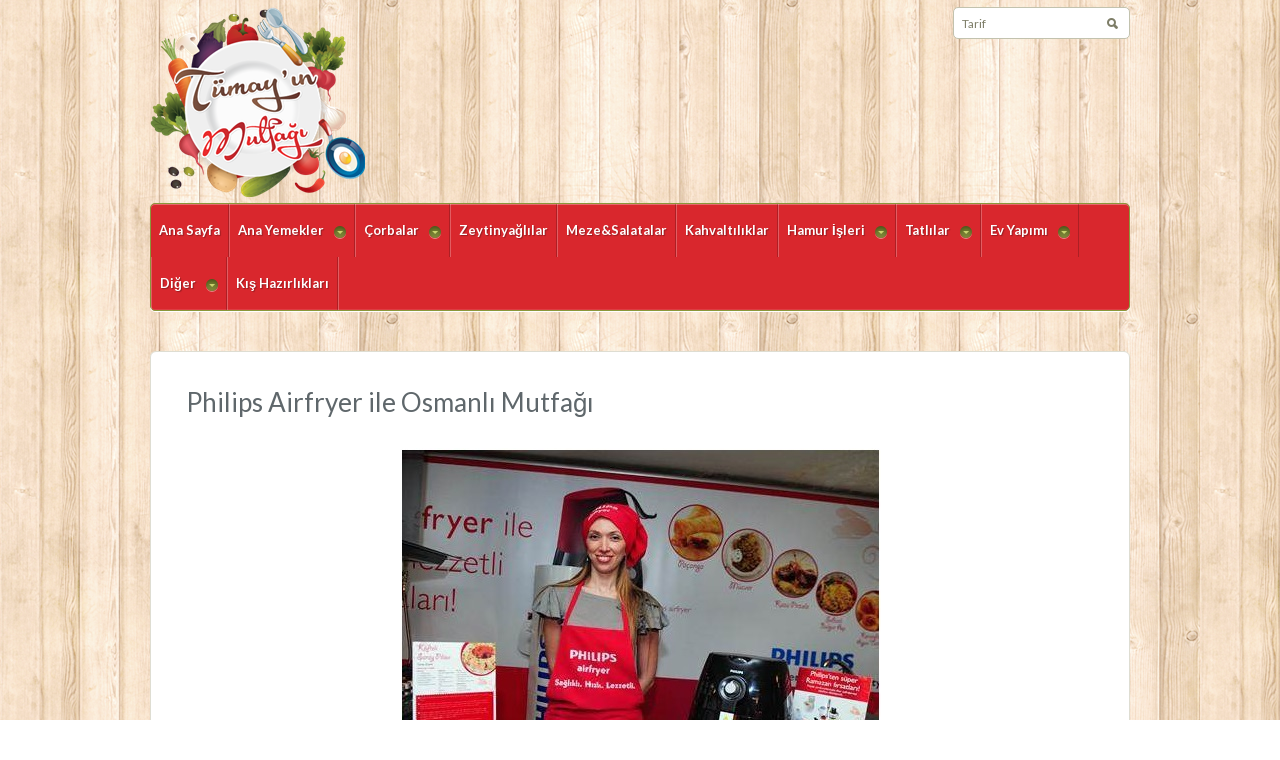

--- FILE ---
content_type: text/html; charset=UTF-8
request_url: http://www.tumayinmutfagi.com/2015/02/18/philips-airfryer-ile-osmanli-mutfagi/2-17/
body_size: 5017
content:
<!DOCTYPE html>
<html xmlns="http://www.w3.org/1999/xhtml" lang="tr-TR">
	<head>
<meta name="google-site-verification" content="ql4y8NGUo3C3ahx4_WRJQYyffb5dAXr2mK2urlN0erY" />
		<meta http-equiv="Content-Type" content="text/html; charset=UTF-8" />
		<meta http-equiv="X-UA-Compatible" content="IE=edge,chrome=1">
		<meta name="viewport" content="width=device-width, initial-scale=1.0" />

		<title>2 | Tümayın Mutfağı - En İyi Yemek Tarifleri Sitesi</title>

		<link rel="stylesheet" type="text/css" href="http://www.tumayinmutfagi.com/wp-content/themes/petit/style.css" media="screen" />

		<link rel="pingback" href="http://www.tumayinmutfagi.com/xmlrpc.php" />

		<link href='http://fonts.googleapis.com/css?family=Lato:400,700,400italic|Copse' rel='stylesheet' type='text/css'>
 		 
 		<meta name="description" content="" />
<meta name="robots" content="index, follow" />

<!-- All in One SEO Pack 2.2.5.1 by Michael Torbert of Semper Fi Web Design[399,409] -->
<link rel="canonical" href="http://www.tumayinmutfagi.com/2015/02/18/philips-airfryer-ile-osmanli-mutfagi/2-17/" />
<!-- /all in one seo pack -->
<link rel="alternate" type="application/rss+xml" title="Tümayın Mutfağı - En İyi Yemek Tarifleri Sitesi &raquo; Beslemesi" href="http://www.tumayinmutfagi.com/feed/" />
<link rel="alternate" type="application/rss+xml" title="Tümayın Mutfağı - En İyi Yemek Tarifleri Sitesi &raquo; Yorum Beslemesi" href="http://www.tumayinmutfagi.com/comments/feed/" />
<link rel="alternate" type="application/rss+xml" title="Tümayın Mutfağı - En İyi Yemek Tarifleri Sitesi &raquo; 2 Yorum Beslemesi" href="http://www.tumayinmutfagi.com/2015/02/18/philips-airfryer-ile-osmanli-mutfagi/2-17/feed/" />
		<script type="text/javascript">
			window._wpemojiSettings = {"baseUrl":"http:\/\/s.w.org\/images\/core\/emoji\/72x72\/","ext":".png","source":{"concatemoji":"http:\/\/www.tumayinmutfagi.com\/wp-includes\/js\/wp-emoji-release.min.js?ver=4.2.38"}};
			!function(e,n,t){var a;function o(e){var t=n.createElement("canvas"),a=t.getContext&&t.getContext("2d");return!(!a||!a.fillText)&&(a.textBaseline="top",a.font="600 32px Arial","flag"===e?(a.fillText(String.fromCharCode(55356,56812,55356,56807),0,0),3e3<t.toDataURL().length):(a.fillText(String.fromCharCode(55357,56835),0,0),0!==a.getImageData(16,16,1,1).data[0]))}function i(e){var t=n.createElement("script");t.src=e,t.type="text/javascript",n.getElementsByTagName("head")[0].appendChild(t)}t.supports={simple:o("simple"),flag:o("flag")},t.DOMReady=!1,t.readyCallback=function(){t.DOMReady=!0},t.supports.simple&&t.supports.flag||(a=function(){t.readyCallback()},n.addEventListener?(n.addEventListener("DOMContentLoaded",a,!1),e.addEventListener("load",a,!1)):(e.attachEvent("onload",a),n.attachEvent("onreadystatechange",function(){"complete"===n.readyState&&t.readyCallback()})),(a=t.source||{}).concatemoji?i(a.concatemoji):a.wpemoji&&a.twemoji&&(i(a.twemoji),i(a.wpemoji)))}(window,document,window._wpemojiSettings);
		</script>
		<style type="text/css">
img.wp-smiley,
img.emoji {
	display: inline !important;
	border: none !important;
	box-shadow: none !important;
	height: 1em !important;
	width: 1em !important;
	margin: 0 .07em !important;
	vertical-align: -0.1em !important;
	background: none !important;
	padding: 0 !important;
}
</style>
<link rel='stylesheet' id='wpz-shortcodes-css'  href='http://www.tumayinmutfagi.com/wp-content/themes/petit/functions/wpzoom/assets/css/shortcodes.css?ver=4.2.38' type='text/css' media='all' />
<link rel='stylesheet' id='wpzoom-custom-css'  href='http://www.tumayinmutfagi.com/wp-content/themes/petit/custom.css?ver=4.2.38' type='text/css' media='all' />
<link rel='stylesheet' id='wzslider-css'  href='http://www.tumayinmutfagi.com/wp-content/themes/petit/functions/wpzoom/assets/css/wzslider.css?ver=4.2.38' type='text/css' media='all' />
<script type='text/javascript' src='http://www.tumayinmutfagi.com/wp-includes/js/jquery/jquery.js?ver=1.11.2'></script>
<script type='text/javascript' src='http://www.tumayinmutfagi.com/wp-includes/js/jquery/jquery-migrate.min.js?ver=1.2.1'></script>
<script type='text/javascript' src='http://www.tumayinmutfagi.com/wp-includes/js/jquery/ui/core.min.js?ver=1.11.4'></script>
<script type='text/javascript' src='http://www.tumayinmutfagi.com/wp-includes/js/jquery/ui/widget.min.js?ver=1.11.4'></script>
<script type='text/javascript' src='http://www.tumayinmutfagi.com/wp-includes/js/jquery/ui/tabs.min.js?ver=1.11.4'></script>
<script type='text/javascript' src='http://www.tumayinmutfagi.com/wp-content/themes/petit/functions/wpzoom/assets/js/shortcodes.js?ver=1'></script>
<script type='text/javascript' src='http://www.tumayinmutfagi.com/wp-content/themes/petit/js/init.js?ver=4.2.38'></script>
<link rel="EditURI" type="application/rsd+xml" title="RSD" href="http://www.tumayinmutfagi.com/xmlrpc.php?rsd" />
<link rel="wlwmanifest" type="application/wlwmanifest+xml" href="http://www.tumayinmutfagi.com/wp-includes/wlwmanifest.xml" /> 
<meta name="generator" content="WordPress 4.2.38" />
<link rel='shortlink' href='http://www.tumayinmutfagi.com/?p=1079' />
<!-- WPZOOM Theme / Framework -->
<meta name="generator" content="Petit 1.0.2" />
<meta name="generator" content="WPZOOM Framework 1.3.8" />
<style type="text/css">#menu{background:#d9272d;}
</style>
<script>
  (function(i,s,o,g,r,a,m){i['GoogleAnalyticsObject']=r;i[r]=i[r]||function(){
  (i[r].q=i[r].q||[]).push(arguments)},i[r].l=1*new Date();a=s.createElement(o),
  m=s.getElementsByTagName(o)[0];a.async=1;a.src=g;m.parentNode.insertBefore(a,m)
  })(window,document,'script','//www.google-analytics.com/analytics.js','ga');

  ga('create', 'UA-61332740-1', 'auto');
  ga('send', 'pageview');

</script><style type="text/css" id="custom-background-css">
body.custom-background { background-image: url('http://www.tumayinmutfagi.com/wp-content/uploads/2015/03/tumback.png'); background-repeat: repeat; background-position: top left; background-attachment: scroll; }
</style>
	</head>

	<body class="attachment single single-attachment postid-1079 attachmentid-1079 attachment-jpeg custom-background">
		<div id="wrapper">
			<div id="inner-wrap">
				<div id="header">
					<div id="logo">
						
						<a href="http://www.tumayinmutfagi.com" title="">
															<img src="http://www.tumayinmutfagi.com/wp-content/uploads/2013/01/tumay_logo1.png" alt="Tümayın Mutfağı &#8211; En İyi Yemek Tarifleri Sitesi" />
													</a>

						
						<p id="tagline"></p>					</div><!-- / #logo -->

<form method="get" id="searchform" action="http://www.tumayinmutfagi.com/">
    <fieldset>
        <input type="text" onblur="if (this.value == '') {this.value = 'Ara';}" onfocus="if (this.value == 'Tarif') {this.value = '';}" value="Tarif" name="s" id="s" />
        <input type="submit" id="searchsubmit" value="Ara" />
    </fieldset>
</form>
  					<div class="clear"></div>

  
					<div id="menu">

						<a class="btn_menu" id="toggle" href="#">Open menu</a>

 						<ul id="mainmenu" class="dropdown"><li id="menu-item-102" class="menu-item menu-item-type-custom menu-item-object-custom menu-item-home menu-item-102"><a href="http://www.tumayinmutfagi.com/">Ana Sayfa</a></li>
<li id="menu-item-224" class="menu-item menu-item-type-taxonomy menu-item-object-category menu-item-has-children menu-item-224"><a href="http://www.tumayinmutfagi.com/category/ana-yemekler/">Ana Yemekler</a>
<ul class="sub-menu">
	<li id="menu-item-225" class="menu-item menu-item-type-taxonomy menu-item-object-category menu-item-225"><a href="http://www.tumayinmutfagi.com/category/ana-yemekler/et-yemekleri/">Et Yemekleri</a></li>
	<li id="menu-item-229" class="menu-item menu-item-type-taxonomy menu-item-object-category menu-item-229"><a href="http://www.tumayinmutfagi.com/category/ana-yemekler/tavuk-yemekleri/">Tavuk Yemekleri</a></li>
	<li id="menu-item-233" class="menu-item menu-item-type-taxonomy menu-item-object-category menu-item-233"><a href="http://www.tumayinmutfagi.com/category/ana-yemekler/balik-yemekleri/">Balık Yemekleri</a></li>
	<li id="menu-item-237" class="menu-item menu-item-type-taxonomy menu-item-object-category menu-item-237"><a href="http://www.tumayinmutfagi.com/category/ana-yemekler/sebze-yemekleri/">Sebze Yemekleri</a></li>
	<li id="menu-item-241" class="menu-item menu-item-type-taxonomy menu-item-object-category menu-item-241"><a href="http://www.tumayinmutfagi.com/category/ana-yemekler/pilavlar/">Pilavlar</a></li>
	<li id="menu-item-245" class="menu-item menu-item-type-taxonomy menu-item-object-category menu-item-245"><a href="http://www.tumayinmutfagi.com/category/ana-yemekler/makarnalar/">Makarnalar</a></li>
	<li id="menu-item-249" class="menu-item menu-item-type-taxonomy menu-item-object-category menu-item-249"><a href="http://www.tumayinmutfagi.com/category/ana-yemekler/karadeniz-yemekleri/">Karadeniz Mutfağı</a></li>
	<li id="menu-item-253" class="menu-item menu-item-type-taxonomy menu-item-object-category menu-item-253"><a href="http://www.tumayinmutfagi.com/category/ana-yemekler/cocuk-yemekleri/">Çocuk Yemekleri</a></li>
</ul>
</li>
<li id="menu-item-276" class="menu-item menu-item-type-taxonomy menu-item-object-category menu-item-has-children menu-item-276"><a href="http://www.tumayinmutfagi.com/category/corbalar/">Çorbalar</a>
<ul class="sub-menu">
	<li id="menu-item-923" class="menu-item menu-item-type-taxonomy menu-item-object-category menu-item-923"><a href="http://www.tumayinmutfagi.com/category/corbalar/kivamli-corbalar/">Kıvamlı Çorbalar</a></li>
	<li id="menu-item-266" class="menu-item menu-item-type-taxonomy menu-item-object-category menu-item-266"><a href="http://www.tumayinmutfagi.com/category/corbalar/taneli-corbalar/">Taneli Çorbalar</a></li>
	<li id="menu-item-278" class="menu-item menu-item-type-taxonomy menu-item-object-category menu-item-278"><a href="http://www.tumayinmutfagi.com/category/corbalar/ozel-corbalar/">Özel Çorbalar</a></li>
</ul>
</li>
<li id="menu-item-275" class="menu-item menu-item-type-taxonomy menu-item-object-category menu-item-275"><a href="http://www.tumayinmutfagi.com/category/zeytinyaglilar/">Zeytinyağlılar</a></li>
<li id="menu-item-280" class="menu-item menu-item-type-taxonomy menu-item-object-category menu-item-280"><a href="http://www.tumayinmutfagi.com/category/meze-ve-salatalar/">Meze&#038;Salatalar</a></li>
<li id="menu-item-284" class="menu-item menu-item-type-taxonomy menu-item-object-category menu-item-284"><a href="http://www.tumayinmutfagi.com/category/kahvaltiliklar/">Kahvaltılıklar</a></li>
<li id="menu-item-2326" class="menu-item menu-item-type-taxonomy menu-item-object-category menu-item-has-children menu-item-2326"><a href="http://www.tumayinmutfagi.com/category/hamur-isleri/">Hamur İşleri</a>
<ul class="sub-menu">
	<li id="menu-item-2334" class="menu-item menu-item-type-taxonomy menu-item-object-category menu-item-2334"><a href="http://www.tumayinmutfagi.com/category/hamur-isleri/kisler/">Kişler</a></li>
	<li id="menu-item-2309" class="menu-item menu-item-type-taxonomy menu-item-object-category menu-item-2309"><a href="http://www.tumayinmutfagi.com/category/hamur-isleri/borekler/">Börekler</a></li>
	<li id="menu-item-2329" class="menu-item menu-item-type-taxonomy menu-item-object-category menu-item-2329"><a href="http://www.tumayinmutfagi.com/category/hamur-isleri/pogaca-ve-corekler/">Poğaça ve Çörekler</a></li>
	<li id="menu-item-2353" class="menu-item menu-item-type-taxonomy menu-item-object-category menu-item-2353"><a href="http://www.tumayinmutfagi.com/category/hamur-isleri/tuzlu-kurabiyeler/">Tuzlu Kurabiyeler</a></li>
	<li id="menu-item-2328" class="menu-item menu-item-type-taxonomy menu-item-object-category menu-item-2328"><a href="http://www.tumayinmutfagi.com/category/hamur-isleri/atistirmaliklar/">Atıştırmalıklar</a></li>
</ul>
</li>
<li id="menu-item-218" class="menu-item menu-item-type-taxonomy menu-item-object-category menu-item-has-children menu-item-218"><a href="http://www.tumayinmutfagi.com/category/tatlilar/">Tatlılar</a>
<ul class="sub-menu">
	<li id="menu-item-222" class="menu-item menu-item-type-taxonomy menu-item-object-category menu-item-222"><a href="http://www.tumayinmutfagi.com/category/tatlilar/sutlu-tatlilar/">Sütlü Tatlılar</a></li>
	<li id="menu-item-304" class="menu-item menu-item-type-taxonomy menu-item-object-category menu-item-304"><a href="http://www.tumayinmutfagi.com/category/tatlilar/serbetli-tatlilar/">Şerbetli Tatlılar</a></li>
	<li id="menu-item-2336" class="menu-item menu-item-type-taxonomy menu-item-object-category menu-item-2336"><a href="http://www.tumayinmutfagi.com/category/tatlilar/pastalar/">Pastalar</a></li>
	<li id="menu-item-291" class="menu-item menu-item-type-taxonomy menu-item-object-category menu-item-291"><a href="http://www.tumayinmutfagi.com/category/tatlilar/kekler/">Kekler ve Muffinler</a></li>
	<li id="menu-item-305" class="menu-item menu-item-type-taxonomy menu-item-object-category menu-item-305"><a href="http://www.tumayinmutfagi.com/category/tatlilar/tartlar-ve-turtalar/">Tartlar ve Turtalar</a></li>
	<li id="menu-item-303" class="menu-item menu-item-type-taxonomy menu-item-object-category menu-item-303"><a href="http://www.tumayinmutfagi.com/category/tatlilar/kurabiyeler/">Kurabiyeler</a></li>
	<li id="menu-item-217" class="menu-item menu-item-type-taxonomy menu-item-object-category menu-item-217"><a href="http://www.tumayinmutfagi.com/category/tatlilar/cheesecake/">Cheesecake</a></li>
</ul>
</li>
<li id="menu-item-2321" class="menu-item menu-item-type-taxonomy menu-item-object-category menu-item-has-children menu-item-2321"><a href="http://www.tumayinmutfagi.com/category/ev-yapimi/">Ev Yapımı</a>
<ul class="sub-menu">
	<li id="menu-item-2314" class="menu-item menu-item-type-taxonomy menu-item-object-category menu-item-2314"><a href="http://www.tumayinmutfagi.com/category/ev-yapimi/receller/">Reçeller ve Marmelatlar</a></li>
	<li id="menu-item-2317" class="menu-item menu-item-type-taxonomy menu-item-object-category menu-item-2317"><a href="http://www.tumayinmutfagi.com/category/ev-yapimi/ekmekler/">Ekmekler</a></li>
	<li id="menu-item-2318" class="menu-item menu-item-type-taxonomy menu-item-object-category menu-item-2318"><a href="http://www.tumayinmutfagi.com/category/ev-yapimi/icecekler/">İçecekler</a></li>
	<li id="menu-item-2320" class="menu-item menu-item-type-taxonomy menu-item-object-category menu-item-2320"><a href="http://www.tumayinmutfagi.com/category/ev-yapimi/dondurmalar/">Dondurmalar</a></li>
	<li id="menu-item-995" class="menu-item menu-item-type-taxonomy menu-item-object-category menu-item-995"><a href="http://www.tumayinmutfagi.com/category/ev-yapimi/degerli-sular/">Değerli Sular ve Soslar</a></li>
</ul>
</li>
<li id="menu-item-2360" class="menu-item menu-item-type-taxonomy menu-item-object-category menu-item-has-children menu-item-2360"><a href="http://www.tumayinmutfagi.com/category/diger/">Diğer</a>
<ul class="sub-menu">
	<li id="menu-item-2361" class="menu-item menu-item-type-taxonomy menu-item-object-category menu-item-2361"><a href="http://www.tumayinmutfagi.com/category/diger/benden-haberler/">Benden Haberler</a></li>
	<li id="menu-item-3384" class="menu-item menu-item-type-taxonomy menu-item-object-category menu-item-3384"><a href="http://www.tumayinmutfagi.com/category/diger/kucuk-sirlar/">Küçük Sırlar</a></li>
	<li id="menu-item-3385" class="menu-item menu-item-type-taxonomy menu-item-object-category menu-item-3385"><a href="http://www.tumayinmutfagi.com/category/diger/menuler/">Menüler</a></li>
	<li id="menu-item-3386" class="menu-item menu-item-type-taxonomy menu-item-object-category menu-item-3386"><a href="http://www.tumayinmutfagi.com/category/diger/pratik-lezzetler/">Pratik Lezzetler</a></li>
</ul>
</li>
<li id="menu-item-5809" class="menu-item menu-item-type-taxonomy menu-item-object-category menu-item-5809"><a href="http://www.tumayinmutfagi.com/category/kis-hazirliklari/">Kış Hazırlıkları</a></li>
</ul>
						<div class="clear"></div>
					</div>

					<div class="clear"></div>

 			
				</div><!-- / #header-->
<div id="content-wrap" class="full-width">

	<div id="content">
			
		<div class="post_content">

						
				<h1 class="title">Philips Airfryer ile Osmanlı Mutfağı</h1>

				<div class="entry">
				
									
					<p class="attachment" style="padding-top:20px; text-align:center; "><a href="http://www.tumayinmutfagi.com/wp-content/uploads/2015/02/216.jpg" title="2" rel="attachment"><img width="481" height="391" src="http://www.tumayinmutfagi.com/wp-content/uploads/2015/02/216.jpg" class="attachment-fullsize" alt="2" /></a></p>
							
					<center><strong><a href="http://www.tumayinmutfagi.com/wp-content/uploads/2015/02/216.jpg" title="2" rel="attachment">  [View full size]</a></strong></center>
					
					
					
					<div class="cleaner">&nbsp;</div>

				</div><!-- / .entry -->
				
				<div class="navigation">
					<div class="floatleft"><a href='http://www.tumayinmutfagi.com/2015/02/18/philips-airfryer-ile-osmanli-mutfagi/1-35/'>&larr; Previous picture</a></div>
					<div class="floatright"><a href='http://www.tumayinmutfagi.com/2015/02/18/philips-airfryer-ile-osmanli-mutfagi/saray/'>Next picture &rarr;</a></div>
				</div> 
		
				
				<div class="thumbnails">
					<a href="http://www.tumayinmutfagi.com/2015/02/18/philips-airfryer-ile-osmanli-mutfagi/1-35/"><img width="150" height="150" src="http://www.tumayinmutfagi.com/wp-content/uploads/2015/02/134-150x150.jpg" class="attachment-thumbnail" alt="1" /></a><a class="active" href="http://www.tumayinmutfagi.com/2015/02/18/philips-airfryer-ile-osmanli-mutfagi/2-17/"><img width="150" height="150" src="http://www.tumayinmutfagi.com/wp-content/uploads/2015/02/216-150x150.jpg" class="attachment-thumbnail" alt="2" /></a><a href="http://www.tumayinmutfagi.com/2015/02/18/philips-airfryer-ile-osmanli-mutfagi/saray/"><img width="150" height="150" src="http://www.tumayinmutfagi.com/wp-content/uploads/2015/02/saray-150x150.jpg" class="attachment-thumbnail" alt="saray" /></a>				</div>
				 
			
			
			<div class="cleaner">&nbsp;</div>          
		</div><!-- /.post_content -->
 
		<div class="cleaner">&nbsp;</div>
	</div><!-- / #content --> 
</div> 
 
	<div class="cleaner">&nbsp;</div>      

 	</div><!-- / #inner-wrap -->
</div><!-- / #wrapper -->

<div id="footer">
	<div class="wrap">

						<div class="widgets">
		
							<div class="column">
					<div class="widget widget_text" id="text-5">			<div class="textwidget"></div>
		<div class="cleaner">&nbsp;</div></div> 
				</div><!-- / .column -->
			
			
			
						<div class="cleaner">&nbsp;</div>
			</div>
		
		<div class="copyright">
			<p class="copy">Copyright &copy; 2026 Tümayın Mutfağı &#8211; En İyi Yemek Tarifleri Sitesi. Tüm hakları saklıdır.</p>
			<p class="wpzoom"> <strong><a href="" target="_blank"></a></strong></p>
			<div class="cleaner">&nbsp;</div>
		</div>

	</div>
</div><!-- / #footer -->

<script type="text/javascript" src="http://www.tumayinmutfagi.com/wp-content/themes/petit/js/flexslider.js"></script>

<script type="text/javascript">
jQuery(window).load(function(){

	
});
</script>

<script type="text/javascript" src="https://apis.google.com/js/plusone.js"></script> 
<script>(function($){$(document).ready(function(){});})(jQuery);</script><script type='text/javascript' src='http://www.tumayinmutfagi.com/wp-includes/js/comment-reply.min.js?ver=4.2.38'></script>
<script type='text/javascript' src='http://www.tumayinmutfagi.com/wp-content/themes/petit/js/dropdown.js?ver=4.2.38'></script>
<script type='text/javascript' src='http://www.tumayinmutfagi.com/wp-content/themes/petit/js/custom.js?ver=4.2.38'></script>
<script type='text/javascript' src='http://www.tumayinmutfagi.com/wp-content/themes/petit/functions/wpzoom/assets/js/galleria.js'></script>
<script type='text/javascript' src='http://www.tumayinmutfagi.com/wp-content/themes/petit/functions/wpzoom/assets/js/wzslider.js'></script>
</body>
</html>

--- FILE ---
content_type: text/css
request_url: http://www.tumayinmutfagi.com/wp-content/themes/petit/style.css
body_size: 15289
content:
/*********************************************************************************************

Theme Name: Petit
Theme URI: http://www.wpzoom.com/themes/petit
Version: 1.0.2
Author: WPZOOM
Author URI: http://www.wpzoom.com
Tags: recipe, food, culinary, blog, responsive
Description: Petit is a theme full of features, enough to be used for a variety of purposes, but especially for a recipe website. It includes a big featured area and a carousel that makes your homepage look like more than a blog.
License: GNU General Public License v2.0
License URI: http://www.gnu.org/licenses/gpl-2.0.html

The PHP code portions of this WPZOOM theme are subject to the GNU General Public 
License, version 2. All images, cascading style sheets, and JavaScript elements are
released under the WPZOOM Proprietary Use License below.

**********************************************************************************************

WARNING! DO NOT EDIT THIS FILE!

To make it easy to update your theme, you should not edit the styles in this file. Instead use 
the custom.css file to add your styles. You can copy a style from this file and paste it in 
custom.css and it will override the style in this file.

**********************************************************************************************

1.  Toolbox CSS  -----------------------  All Theme Files
2.  Global Styling ---------------------  
3.  Header  ----------------------------  header.php
4.  Navigation  ------------------------  header.php
5.  Featured Slider  -------------------  wpzoom-slider.php
6.  Carousel ---------------------------  wpzoom-carousel.php
7.  Posts ------------------------------  loop.php
8.  Single Posts -----------------------  single.php
9.  Comments ---------------------------  comments.php
10.  Sidebar & Widgets -----------------  sidebar.php
11.  Footer  ---------------------------  footer.php
12.  Media Queries  --------------------  

**********************************************************************************************/


/********************************************************************************************* 

1. Toolbox CSS  -------------------------  All Theme Files

*********************************************************************************************/

/* Reset & General Styling */
article, aside, details, figcaption, figure, footer, header, hgroup, nav, section { display: block; }
html { font-size: 100%; overflow-y: scroll; -webkit-tap-highlight-color: rgba(0, 0, 0, 0); -webkit-text-size-adjust: 100%; -ms-text-size-adjust: 100%; }
abbr[title] { border-bottom: 1px dotted; }
b, strong { font-weight: bold; }
blockquote { margin: 1em 40px; }
dfn { font-style: italic; }
hr { border: 0; border-top: 1px solid #ccc; display: block; margin: 1em 0; padding: 0; }
ins { background: #ff9; color: #000; text-decoration: none; }
mark { background: #ff0; color: #000; font-style: italic; font-weight: bold; }
pre, code, kbd, samp { font-family: monospace, monospace; _font-family: 'courier new', monospace; font-size: 1em; }
pre, code { white-space: pre; white-space: pre-wrap; word-wrap: break-word; }
q { quotes: none; }
q:before, q:after { content: ""; content: none; }
small { font-size: 85%; }
sub, sup { font-size: 75%; line-height: 0; position: relative; vertical-align: baseline; }
sup { top: -0.5em; }
sub { bottom: -0.25em; }
ul, ol { margin: 0; padding: 0; list-style-position: inside; }
ul ul, ol ol, ul ol, ol ul { margin: 0; }
dd { margin: 0 0 0 40px; }
img { border: 0; -ms-interpolation-mode: bicubic; vertical-align: middle; }
svg:not(:root) { overflow: hidden; }
figure, form { margin: 0; }
fieldset { border: 0; margin: 0; padding: 0; }
legend { border: 0; *margin-left: -7px; padding: 0; }
label { cursor: pointer; }
button, input, select, textarea { font-size: 100%; margin: 0; vertical-align: baseline; *vertical-align: middle; }
button, input { line-height: normal; *overflow: visible; }
table button, table input { *overflow: auto; }
button, input[type=button], input[type=reset], input[type=submit] { cursor: pointer; -webkit-appearance: button; }
input[type=checkbox], input[type=radio] { box-sizing: border-box; }
input[type=search] { -webkit-appearance: textfield; -moz-box-sizing: content-box; -webkit-box-sizing: content-box; box-sizing: content-box; }
input[type="search"]::-webkit-search-decoration { -webkit-appearance: none; }
button::-moz-focus-inner, input::-moz-focus-inner { border: 0; padding: 0; }
textarea { overflow: auto; vertical-align: top; resize: vertical; }
input:valid, textarea:valid {  }
input:invalid, textarea:invalid { background-color: #f0dddd; }
table { border-collapse: collapse; border-spacing: 0; }
th { text-align: left; }
tr, th, td { padding-right: 1.625em; border-bottom: 1px solid #EAE7DE; }
td { vertical-align: top; }


/* Smart clearfix */
.clear, .cleaner { clear: both; height: 0; overflow: hidden; }
.clearfix:before, .clearfix:after { content: ""; display: table; }
.clearfix:after { clear: both; }
.clearfix { zoom: 1; }

/* Headings */
h1,h2,h3,h4,h5,h6 {font-weight: normal; margin:0; padding:0; }
h1 a, h2 a, h3 a, h4 a, h5 a, h6 a {text-decoration:none; }
h1 a:hover, h2 a:hover, h3 a:hover, h4 a:hover, h5 a:hover, h6 a:hover {text-decoration:none;  }
h1 { font-size: 26px; }
h2 { font-size: 22px; }
h3 { font-size: 20px; }
h4 { font-size: 16px; }
h5 { font-size: 14px; }
h6 { font-size: 12px; }

/* Text Selection Color */
::-moz-selection { color: #fff; background: #08ceff; }
::selection { color: #fff; background: #08ceff; }


/* Tooltip effect */
.tipsy { padding: 5px; font-size: 10px; opacity: 0.8; filter: alpha(opacity=80); background-repeat: no-repeat;  background-image: url('images/tipsy.gif'); font-family:Arial, Helvetica, sans-serif;}
.tipsy-inner { padding: 5px 8px 4px 8px; background-color: black; color: white; max-width: 200px; text-align: center; }
.tipsy-inner { -moz-border-radius:3px; -webkit-border-radius:3px; }
.tipsy-north { background-position: top center; }
.tipsy-south { background-position: bottom center; }
.tipsy-east { background-position: right center; }
.tipsy-west { background-position: left center; }

/* Navigation */
div.navigation { text-transform:uppercase; text-align:center; margin: 25px 0 0; font-size: 12px; }
div.navigation a { font-weight: normal; padding:0 10px; line-height: 50px; }
div.navigation span.current { padding: 0 10px; color:#ea6c35; font-weight:bold;  }
div.navigation span.pages { margin-right: 10px; display: none; }
div.navigation .alignleft, div.navigation .alignright { margin: 0; }
div.navigation .prev { float:left; }
div.navigation .next { float:right; }


.floatleft { float: left; }
.floatright { float: right; }


/* Forms */
input, textarea { 
	font-family: 'Lato', Arial, Helvetica, sans-serif;
 	font-size: 12px; 
 	background: #fff; 
 	padding: 8px 10px; 
 	border: 1px solid #deddd2; 

 	-webkit-border-radius: 3px; 
 	-moz-border-radius: 3px; 
 	border-radius: 3px; 
}

input:focus, textarea:focus { border-color: #999; }
 

/* Buttons */
button, 
input[type=button], 
input[type=reset], 
input[type=submit],
#respond input[type='submit'],
.more-link, 
#carousel .buttons .more, 
.widget-recipe .wpfp-link { 
 	display: inline-block; 
	font-size: 13px; 
 	text-decoration: none; 
	text-shadow: 0 -1px 0 rgba(0, 0, 0, 0.2);
	color: #fff; 
	background: #b1bf55 url('images/green-bg.png') top left repeat-x; ;
	background: -moz-linear-gradient(top, #c3ce74, #97a839);
	background: -webkit-linear-gradient(top, #c3ce74, #97a839);
	background: linear-gradient(top, #c3ce74, #97a839);
	border-color: #8a963a;
	padding: 7px 22px; 
	border: 1px solid #8a963a; 

	-webkit-border-radius: 5px; 
	-moz-border-radius: 5px; 
	border-radius: 5px; 

	-webkit-box-sizing: border-box; 
	-moz-box-sizing: border-box; 
	box-sizing: border-box; 

	-webkit-transition: all 0.2s;
	-moz-transition: all 0.2s;
	-ms-transition: all 0.2s;
	-o-transition: all 0.2s;
	transition: all 0.2s;

	-moz-box-shadow: inset 0 1px 0 rgba(255, 255, 255, 0.3); 
	-webkit-box-shadow: inset 0 1px 0 rgba(255, 255, 255, 0.3); 
	box-shadow: inset 0 1px 0 rgba(255, 255, 255, 0.3); 
}

button:hover, 
input[type=button]:hover, 
input[type=reset]:hover, 
input[type=submit]:hover,
#respond input[type='submit']:hover, 
#respond input[type='submit']:focus,
.more-link:hover, 
#carousel .buttons .more:hover, 
.widget-recipe .wpfp-link:hover { 
	text-decoration: none; 
	color: #fff;
	background: #c0ce62; 
	background: -moz-linear-gradient(top, #d1dc82, #a7b747); 
	background: -webkit-linear-gradient(top, #d1dc82, #a7b747); 
	background: linear-gradient(top, #d1dc82, #a7b747);
}

button, 
input[type=button], 
input[type=reset], 
input[type=submit],
#respond input[type='submit'] { 
 	line-height: normal;  
 	height: auto; 
	width: auto; 
	margin: 0; 
}

#respond input[type='submit']::-moz-focus-inner { border: 0; padding: 0; }


.entry .more-link { color:#fff; }
.entry .more-link:hover { text-decoration: none; }

/* Meta */
.meta { font-size: 11px; color: #8b7d6b; }
.meta strong { color: #51483d; margin-right: 5px; }
.meta img, .widget-recipe p strong img { vertical-align: -1px; margin-right: 5px; }


/********************************************************************************************* 

2. Global Styles   

*********************************************************************************************/  

body {
    color: #5F676B;
    font-family: 'Lato', Arial, Helvetica, sans-serif;
    text-align: center;
    font-size:14px;
    line-height:1.6;
	background-image: url('images/bg.png');
	margin: 0;
}
 

/* Links */
a {text-decoration:none; color: #3c3328; outline:none; border:none;}
a:hover {text-decoration:underline; color: #915E4A;}

p {margin: 0 0 16px; }


#wrapper {
    width: 980px;
	margin: 0 auto;
}

#inner-wrap {
	text-align: left;
}

#content-wrap {  
	margin-top:20px;
}

/********************************************************************************************* 

3. Header  -------------------------  header.php

*********************************************************************************************/  

#header {
	padding-top: 7px;
	margin: 0 0 40px;
        min-height : 200px;

}

.home #header {
	margin: 0;
}

#logo {
	float: left;
}

#logo h1, #logo #tagline {
	float: left;
 	vertical-align: middle;
}

#logo h1 {
	background:url("http://www.vatantasarim.com/wp-content/uploads/2015/02/deneme.png") no-repeat;
	padding-left:44px;
	min-height: 190px;
	width: 140px;

padding-bottom:1px;
}

#logo h1, #logo h1 a {
   
    font-family: 'Copse', Georgia, serif;
color: transparent;
}


#logo h1 a {
	margin-right: 15px;
}

#logo #tagline {
	font-size: 11px;
	color: #9a856a;
	margin: 0;
	line-height: 40px;
}

#header #searchform {
	float: right;
	font-size: 0;
	background-color: #fff;
	border: 1px solid #c2c2ae;
	-webkit-border-radius: 5px;
	-moz-border-radius: 5px;
	border-radius: 5px;
}

#header #searchform, #header #searchform * {
	-moz-box-sizing: border-box;
	-webkit-box-sizing: border-box;
	box-sizing: border-box;
}

#header #searchform input {
	font: 12px 'Lato', Arial, Helvetica, sans-serif;
	line-height: normal;
	color: #7e7e68;
	background: transparent;
	height: 30px;
	padding: 0;
	border: 0;
	margin: 0;
}

#header #searchform #s {
	padding: 0 8px;
}

#header #searchform #searchsubmit {
	display: inline-block;
	text-indent: -9999em;
	background: url('images/search-icon.png') 8px -29px no-repeat;
	width: 30px;
	-moz-transition-duration: 0s;
	-webkit-transition-duration: 0s;
	transition-duration: 0s;
}

#header #searchform #searchsubmit:hover, #header #searchform #searchsubmit:focus {
	background-position: -31px 10px;
}


	
/********************************************************************************************* 

4. Navigation  -------------------------  header.php
   
*********************************************************************************************/  

#menu {
    position:relative;
    z-index:50;
	font-weight: bold;
	background: #b1bf55 url('images/green-bg.png') top left repeat-x;
	min-height: 53px;
	border: 1px solid #8a973a;
	-webkit-border-radius: 5px;
	-moz-border-radius: 5px;
	border-radius: 5px;
	-moz-box-shadow: inset 0 1px 0 0 rgba(255, 255, 255, 0.3), inset 0 -1px 0 0 rgba(255, 255, 255, 0.1), 0 1px 0 #fff;
	-webkit-box-shadow: inset 0 1px 0 0 rgba(255, 255, 255, 0.3), inset 0 -1px 0 0 rgba(255, 255, 255, 0.1), 0 1px 0 #fff;
	box-shadow: inset 0 1px 0 0 rgba(255, 255, 255, 0.3), inset 0 -1px 0 0 rgba(255, 255, 255, 0.1), 0 1px 0 #fff;
	margin-top: 6px;
}

#menu.home_menu {
	-webkit-border-radius: 0;
	-webkit-border-top-left-radius: 5px;
	-webkit-border-top-right-radius: 5px;
	-moz-border-radius: 0;
	-moz-border-radius-topleft: 5px;
	-moz-border-radius-topright: 5px;
	border-radius: 0;
	border-top-left-radius: 5px;
	border-top-right-radius: 5px;
	-moz-box-shadow: inset 0 1px 0 0 rgba(255, 255, 255, 0.3), inset 0 -1px 0 0 rgba(255, 255, 255, 0.1);
	-webkit-box-shadow: inset 0 1px 0 0 rgba(255, 255, 255, 0.3), inset 0 -1px 0 0 rgba(255, 255, 255, 0.1);
	box-shadow: inset 0 1px 0 0 rgba(255, 255, 255, 0.3), inset 0 -1px 0 0 rgba(255, 255, 255, 0.1);
}

#menu p { padding:10px 0 0 15px; }
.btn_menu { display:none; }
 
.dropdown, .dropdown * { margin: 0; padding: 0; list-style: none; }
.dropdown { line-height: 1.0; }
.dropdown ul { position: absolute; top: -999em; width: 170px; background: #fff; -webkit-box-shadow: 0px 1px 3px 1px rgba(0, 0, 0, 0.1); box-shadow: 0px 1px 3px 1px rgba(0, 0, 0, 0.1); -webkit-border-radius: 0px 0px 5px 5px; border-radius: 0px 0px 5px 5px; text-align: left; margin: 0; padding: 10px 5px; }
.dropdown ul li { width: 100%; }
.dropdown li:hover { visibility: inherit; }
.dropdown li { float: left; position: relative; }
.dropdown li:last-child { margin-right: 0; }
.dropdown a { display: block; position: relative; color: #fff; text-decoration: none; text-shadow: 1px 1px 1px rgba(0, 0, 0, 0.3); line-height: 53px; font-size: 13px; padding: 0 8px; height: 100%; border-left: 1px solid rgba(255, 255, 255, 0.25); border-right: 1px solid rgba(0, 0, 0, 0.2); }
.dropdown ul li a { text-shadow: none; border:none; }
.dropdown li:first-child a { border-left: 0; }
.dropdown li:last-child a { -moz-box-shadow: 1px 0 0 rgba(255, 255, 255, 0.25); -webkit-box-shadow: 1px 0 0 rgba(255, 255, 255, 0.25); box-shadow: 1px 0 0 rgba(255, 255, 255, 0.25); }
.dropdown ul li:last-child a { -moz-box-shadow: none; -webkit-box-shadow: none; box-shadow: none; }
.dropdown a:hover { color: #fff; background-color: rgba(255, 255, 255, 0.1); }
.dropdown li:hover {  }
.dropdown li:hover a {  }
.dropdown > li > a { -moz-transition: all 100ms; -webkit-transition: all 100ms; transition: all 100ms; }
.dropdown li:hover a {  }
.dropdown ul li a,
.dropdown li:hover  ul a { line-height: 1.5; text-transform: none; font-size: 12px; padding: 5px 10px; color: #878e91; background: none; }
.dropdown ul li a:hover { background: none; color: #333; }
.dropdown ul li:hover { background: none; }
.dropdown ul > li > a:after { display: none; }
.dropdown li:hover ul,
.dropdown li.sfHover ul { left: 0; top: 54px; z-index: 99; }
ul.dropdown li:hover li ul,
ul.dropdown li.sfHover li ul { top: -999em; }
ul.dropdown li li:hover ul,
ul.dropdown li li.sfHover ul { left: 180px; top: 0; }
ul.dropdown li li:hover li ul,
ul.dropdown li li.sfHover li ul { top: -999em; }
ul.dropdown li li li:hover ul,
ul.dropdown li li li.sfHover ul { left: 180px; top: 0; }
.dropdown li:hover, .dropdown li.sfHover,
.dropdown a:focus, .dropdown a:hover, .dropdown a:active { outline: 0; }
.sf-sub-indicator { display: inline-block; position: relative; text-indent: -9999em; vertical-align: middle; background: #727c2b; background: -moz-linear-gradient(top, #616b21, #818a3c); background: -webkit-linear-gradient(top, #616b21, #818a3c); background: linear-gradient(top, #616b21, #818a3c); height: 12px; width: 12px; -webkit-border-radius: 50%; -moz-border-radius: 50%; border-radius: 50%; overflow: hidden; -moz-box-shadow: inset 0 2px 3px rgba(0, 0, 0, 0.2), 0 1px 0 rgba(255, 255, 255, 0.4); -webkit-box-shadow: inset 0 2px 3px rgba(0, 0, 0, 0.2), 0 1px 0 rgba(255, 255, 255, 0.4); box-shadow: inset 0 2px 3px rgba(0, 0, 0, 0.2), 0 1px 0 rgba(255, 255, 255, 0.4); margin-left: 10px; }
.sf-sub-indicator:after { content: ''; display: block; position: absolute; top: 5px; left: 3px; height: 0; width: 0; border: 3px solid rgba(200, 210, 109, 0); border-top-color: #c8d26d; }
.dropdown li ul .sf-sub-indicator { background:none;  -moz-box-shadow:none; -webkit-box-shadow: none; box-shadow: none;}
.dropdown li ul .sf-sub-indicator:after { border-top:none; border: 3px solid rgba(200, 210, 109, 0); border-left-color: #c8d26d; left:5px; top:2px;}
li.current-menu-item a,  
li.current_page_item a,  
li.current-menu-ancestor a,  
li.current-menu-parent a,  
li.current_page_parent  a { color: #fff; background-color: rgba(255, 255, 255, 0.1); }
li.current-menu-item a:after,  
li.current_page_item a:after,  
li.current-menu-ancestor a:after,  
li.current-menu-parent a:after,  
li.current_page_parent  a:after {  }


/********************************************************************************************* 

5. Featured Slider -------------------------  wpzoom-slider.php

*********************************************************************************************/   
 
#slider_wrap { background:#fff; position:relative; overflow:hidden; width: 100%; border: 1px solid #c3c3ba; border-top: 0; -webkit-border-bottom-right-radius: 8px; -webkit-border-bottom-left-radius: 8px; -moz-border-radius-bottomright: 8px; -moz-border-radius-bottomleft: 8px; border-bottom-right-radius: 8px; border-bottom-left-radius: 8px; -webkit-box-sizing: border-box; -moz-box-sizing: border-box; box-sizing: border-box; margin: 0 0 40px; }
#slider {  float:left;  background-color: #fff; width: 640px; -webkit-border-bottom-left-radius: 8px; -moz-border-radius-bottomleft: 8px; border-bottom-left-radius: 8px; }
#slider_nav { float:right; width:337px; background-color: #f3f3e7; border-left: 1px solid #dbdbc8; -webkit-border-bottom-right-radius: 8px; -moz-border-radius-bottomright: 8px; border-bottom-right-radius: 8px; overflow: hidden; }
#slider_nav .item { padding: 15px; border-bottom: 1px solid #e6e6ce; cursor: pointer; }
#slider_nav .item, #slider_nav .thumb:before, #slider_nav .thumb img { -moz-transition: all 200ms; -webkit-transition: all 200ms; transition: all 200ms; }
#slider_nav .thumb { float: left; position: relative; margin-right: 10px; }
#slider_nav .thumb:before { content: ''; display: block; position: absolute; top: 50%; left: -10px; height: 0; width: 0; border: 5px solid rgba(219, 219, 200, 0); margin-top: -5px; }
#slider_nav .thumb img { background-color: #fff; padding: 4px; border: 1px solid #e5e5d9; }
#slider_nav .details { padding-top: 5px; margin-left: 125px; }
#slider_nav h4.title { font: 16px 'Copse', Georgia, serif; line-height: normal; margin: 0 0 5px; }
#slider_nav .meta { margin: 0; }
#slider_nav .meta p { margin: 0 0 3px; }
#slider_nav .meta p:last-child { margin: 0; }
#slider_nav .item:hover, #slider_nav .item.current { background-color: #e9e9d8; border-bottom-color: #d8d8bb; -moz-box-shadow: 0 -1px 0 #d8d8bb; -webkit-box-shadow: 0 -1px 0 #d8d8bb; box-shadow: 0 -1px 0 #d8d8bb; }
#slider_nav .item:hover .thumb img, #slider_nav .item.current .thumb img { background-color: #dbdbc8; border-color: #dbdbc8; }
#slider_nav .item:hover .thumb:before, #slider_nav .item.current .thumb:before { border-right-color: #dbdbc8; }

.flex-container a:active,
.flexslider a:active,
.flex-container a:focus,
.flexslider a:focus  {outline: none;}
.slides,
.flex-control-nav,
.flex-direction-nav {margin: 0; padding: 0; list-style: none;}

.flexslider {margin: 0; padding: 0;}
.slides > li {display: none; -webkit-backface-visibility: hidden;} /* Hide the slides before the JS is loaded. Avoids image jumping */
.slides > li > div { width: 600px; padding: 20px; }
.slides > li a {  }
#slider .slides > li { position: relative; overflow: hidden; }
.slides > li .thumb { margin-bottom: 20px; }
.slides > li h3.title { font: 22px 'Copse', Georgia, serif; font-weight: normal; line-height: normal; margin: 0 0 10px; }
.slides > li .meta { margin: 0 0 10px; }
.slides > li .meta p { display: inline; margin: 0 20px 0 0; }
.slides > li .meta p:last-child { margin: 0; }
.slides > li .more-link { float: right; margin: 0 0 10px 10px; }
.slides > li .excerpt { font-size: 13px; line-height: 1.8; color: #8b7d6b; }
.slides > li .excerpt :last-child { margin-bottom: 0; }
.slides > li .li-wrap { width:980px; margin:0 auto; position:relative;}

.flex-pauseplay span {text-transform: capitalize;}

.slides:after {content: "."; display: block; clear: both; visibility: hidden; line-height: 0; height: 0;}
html[xmlns] .slides {display: block;}
* html .slides {height: 1%;}

.no-js .slides > li:first-child {display: block;}

.flexslider {margin: 0 0 15px;   position: relative;   zoom: 1;}
.flex-viewport {max-height: 2000px; -webkit-transition: all 1s ease; -moz-transition: all 1s ease; transition: all 1s ease;}
.loading .flex-viewport {max-height: 300px;}
.flexslider .slides {zoom: 1;}
.carousel li {margin-right: 5px}

/* Nav Dots */
.flex-control-nav {
	text-align: center;
	height: 14px;
	margin: 15px 0;
}

.flex-control-nav li {
	display: inline-block;
	position: relative;
	width: 14px;
	height: 14px;
	margin: 0 5px 0 0;
}

.flex-control-nav li a {
	display: block;
	cursor: pointer;
	text-indent: -9999em;
	background: #7bb5c4;
	height: 6px;
	width: 6px;
	-moz-border-radius: 50%;
	-webkit-border-radius: 50%;
	border-radius: 50%;
	-moz-box-shadow: inset 0 1px 0 rgba(0, 0, 0, 0.3), 0 1px 0 #fff;
	-webkit-box-shadow: inset 0 1px 0 rgba(0, 0, 0, 0.3), 0 1px 0 #fff;
	box-shadow: inset 0 1px 0 rgba(0, 0, 0, 0.3), 0 1px 0 #fff;
	margin: 4px 0 0 4px;
	-webkit-transition: all 0.2s;
	-moz-transition: all 0.2s;
	-ms-transition: all 0.2s;
	-o-transition: all 0.2s;
	transition: all 0.2s;
}

.flex-control-nav li a:after {
	content: '';
	display: block;
	position: absolute;
	top: 0;
	left: 0;
	height: 14px;
	width: 14px;
}

.flex-control-nav li a.flex-active, .flex-control-nav li a:hover {
	background-color: #2f7587;
}

.flex-control-nav li a.flex-active:after {
	-moz-border-radius: 50%;
	-webkit-border-radius: 50%;
	border-radius: 50%;
	-moz-box-shadow: inset 0 0 0 1px #b7d4d5;
	-webkit-box-shadow: inset 0 0 0 1px #b7d4d5;
	box-shadow: inset 0 0 0 1px #b7d4d5;
}


/********************************************************************************************* 

6. Carousel  -------------------------  wpzoom-carousel.php

*********************************************************************************************/

#carousel_wrap {
	position: relative;
	margin: 20px 0 40px;
}

#carousel {
	overflow: hidden;
}

#carousel .row {
	margin-bottom: 35px;
}

#carousel .row:last-child {
	margin-bottom: 0;
}

#carousel .item {
	float: left;
	background: #fff;
	width: 300px;
	border: 1px solid #deddd2;
	-moz-border-radius: 6px;
	-webkit-border-radius: 6px;
	border-radius: 6px;
	margin: 0 0 0 37px;
}

#carousel .item:first-child { margin-left: 0; }

#carousel .thumb {
	font-size: 0;
}

#carousel .thumb img {
	vertical-align: top;
	-webkit-border-top-left-radius: 5px;
	-webkit-border-top-right-radius: 5px;
	-moz-border-radius-topleft: 5px;
	-moz-border-radius-topright: 5px;
	border-top-left-radius: 5px;
	border-top-right-radius: 5px;
}

#carousel .meta {
	font-size: 12px;
	line-height: normal;
	color: #b2b2b6;
	border-top: 1px solid #E9E9E9;
	padding: 0;
	margin: 0;
}

#carousel .meta * { margin: 0; }

#carousel .meta .rating { float: left; line-height: 0; margin:15px 0 0 20px; }

#carousel h4.title {
	font: 20px 'Copse', Georgia, serif;
	font-weight: normal;
	line-height: normal;
	padding: 15px 20px;
}

#carousel .buttons {
	font-size: 13px;
 	text-align: center;
	color: #b2b2b6;
	border-left: 1px solid #E9E9E9;
	padding: 10px 0;
	margin: 0;
	float:right;
	width:47%;
}


#carousel .buttons .more, .widget-recipe .wpfp-link {
 	line-height: 28px;
 	padding: 0 14px;
}

#sidebar .widget-recipe .wpfp-link {
	color:#fff;
}

#carousel .buttons img {
	display: none !important;
}

#carousel .buttons .orsep {
	margin: 0 15px;
}
 

#carousel_nav {
	position: absolute;
	top: 120px;
	right: -30px;
	background: #fff;
	-webkit-border-top-right-radius: 10px;
	-webkit-border-bottom-right-radius: 10px;
	-moz-border-radius-topright: 10px;
	-moz-border-radius-bottomright: 10px;
	border-top-right-radius: 10px;
	border-bottom-right-radius: 10px;
	-moz-box-shadow: inset 3px 0 3px rgba(0, 0, 0, 0.05), 1px 2px 0 rgba(0, 0, 0, 0.05);
	-webkit-box-shadow: inset 3px 0 3px rgba(0, 0, 0, 0.05), 1px 2px 0 rgba(0, 0, 0, 0.05);
	box-shadow: inset 3px 0 3px rgba(0, 0, 0, 0.05), 1px 2px 0 rgba(0, 0, 0, 0.05);
}

#carousel_nav .prev, #carousel_nav .next {
	text-indent: -9999em;
	background: url('images/carousel_arrows.png') 3px 10px no-repeat;
	height: 35px;
	width: 30px;
	overflow: hidden;
	cursor: pointer;
}

#carousel_nav .prev:hover, #carousel_nav .next:hover {
	background-color: #f7fdc5;
}

#carousel_nav .prev {
	-webkit-border-top-right-radius: 10px;
	-moz-border-radius-topright: 10px;
	border-top-right-radius: 10px;
}
#carousel_nav .next {
	background-position: 3px -25px;
	-webkit-border-bottom-right-radius: 10px;
	-moz-border-radius-bottomright: 10px;
	border-bottom-right-radius: 10px;
}

.pd-rating > * { display: none !important; }
.pd-rating .rating-icons { display: block !important; }


/********************************************************************************************* 

7. Archives/Blog posts  -------------------------  loop.php

*********************************************************************************************/   

#content, .single .post, .page .post_content, .attachment .post_content {
	float: left;
	background: #fff;
	width: 570px;
	padding: 30px 35px;
	border: 1px solid #deddd2;
	-moz-border-radius: 6px;
	-webkit-border-radius: 6px;
	border-radius: 6px;
	-moz-box-shadow: 0 1px 0 #fff;
	-webkit-box-shadow: 0 1px 0 #fff;
	box-shadow: 0 1px 0 #fff;
}

h1.archive_title, h3.archive_title {
	font: 24px 'Copse', Georgia, serif;
	font-weight: normal;
	line-height: normal;
	color: #222;
	margin-bottom: 30px;
}


.posts .post {
	position: relative;
	background: url('images/separator.png') bottom center no-repeat;
	padding:0 0 38px;
	margin:0 0 35px;
	font-size:13px;
}

.posts .post:last-child {
 	margin: 0;
}

.single .post { margin:0; }

.page .entry, .archive .entry { background:none; padding-bottom:0;}

.post .meta {
	margin: 0 0 10px;
}

.post .meta p {
	display: inline;
	margin: 0 10px 0 0;
}

.post .meta p:last-child {
	margin: 0;
}

.post .entry {
	color: #8b7d6b;
	padding: 0;
	margin: 0;
}

.posts .entry:last-child {
	margin-bottom: 0;
}

.posts .post-thumb {
	float:left;
 	font-size: 0;
	padding: 4px;
	-moz-box-shadow: 0 0 3px rgba(0, 0, 0, 0.15);
	-webkit-box-shadow: 0 0 3px rgba(0, 0, 0, 0.15);
	box-shadow: 0 0 3px rgba(0, 0, 0, 0.15);
	margin: 0 20px 0 0;
}


.posts .details {
	overflow:hidden;
}

.post .postcontent { line-height: 1.6; color: #aeb2b4; overflow: hidden; }

.post .postcontent :last-child { margin-bottom: 0; }
 
.post .postmetadata { margin: 0 0 10px; }

.post .details > :last-child {
	margin: 0;
}

.post .details .more-link {
	margin-top: 10px;
}

.post h2.title {
	font: 23px 'Copse', Georgia, serif;
	font-weight: normal;
	line-height: normal;
	margin-bottom: 10px;
}

.post .post-edit-link {
	font-size: 12px;
	text-decoration: none;
	color: #ccc;
	margin-left: 20px;
}

.post .post-edit-link:hover, .post .post-edit-link:active, .page .post-edit-link:hover, .page .post-edit-link:active {
	color: #000;
}

.post h2.title small a:hover, .post h2.title small a:active {
	color: #000;
}

 
/********************************************************************************************* 

8. Single Posts & Pages Styling  ---------------------------------	 single.php, page.php

*********************************************************************************************/   

.single #content, .page #content, .attachment #content {
	background: transparent;
	width: 640px;
	padding: 0;
	border: none;
	-moz-border-radius: 0;
	-webkit-border-radius: 0;
	border-radius: 0;
	-moz-box-shadow: none;
	-webkit-box-shadow: none;
	box-shadow: none;
}

.single .post, .page .post_content, .attachment .post_content {
	float: none;
	width: auto;
	padding: 0;
	margin-bottom: 40px;
}

.page .post_content {
	padding: 30px 35px;
}

.single .post-thumb {
	position: relative;
	padding: 0;
	-moz-box-shadow: none;
	-webkit-box-shadow: none;
	box-shadow: none;
}

.single .post-thumb img {
	width: 100%;
	-webkit-border-top-left-radius: 5px;
	-webkit-border-top-right-radius: 5px;
	-moz-border-radius-topleft: 5px;
	-moz-border-radius-topright: 5px;
	border-top-left-radius: 5px;
	border-top-right-radius: 5px;
}

.single .post-thumb p {
    position:absolute;
    color:#fff;
    bottom:10px;
    left:15px;
    background:#444;
    opacity:0.8;
    padding:0 5px;
}

.single .post_meta { 
	color:#B6B6B6;  
	font-size:13px; 
	margin-bottom:15px;
}

.single .post_meta a { 
	line-height: normal; 
	color: #909294; 
}
 
#content.fullwidth, #content.fullwidth .post_content { display: block; padding-right: 0; }

.post_content {
  	position:relative;
}

.post_content h1.title {
	padding: 30px 35px 5px;
}

.page .post_content h1.title {
	padding: 0;
	margin: 0 0 15px;
	font: 30px 'Copse', Georgia, serif;
	line-height: 1.2;
}

.post_content h1.title a {
	font: 30px 'Copse', Georgia, serif;
	font-weight: normal;
	line-height: 1.2;
}
	
.post_content h1 a:hover {
	text-decoration: none;
}
	
.meta {
	margin:5px 0 0;
	font-weight:normal;
	font-size:12px;
}
		
.meta a { 
	font-size:11px;
	text-decoration:none;
	font-weight:normal;
}

.meta span {	
	color:#DDDBDB;
	padding:0 5px;
}
	
p.postmetadata {
	font-size: 11px;
	margin: 0;
	color: #999; 
}
	 
.single .entry, .page .entry {
 	line-height: 1.7;
	padding: 0 35px 30px;
}

.page .entry {
 	background: transparent;
	padding: 0;
}

.entry h1, .entry h2, .entry h3, .entry h4, .entry h5, .entry h6 {
	font-weight: bold;
	margin-bottom: 12px; 
	line-height:1.3;
	color:#3D3D3D;
}

.entry p { margin-bottom: 14px; }

.entry a { color:#CF7153;}
.entry a:hover { text-decoration:underline; }
 
.entry img { margin-bottom:10px; }

.entry img.alignnone, 
.entry img.aligncenter, 
.entry img.alignleft, 
.entry img.alignright {
	margin-bottom: 10px;
	max-width:570px;
	width:auto;
	height: auto;
}

.full-width .entry img.alignnone, 
.full-width .entry img.aligncenter, 
.full-width .entry img.alignleft, 
.full-width .entry img.alignright {
	max-width:980px;
}

.entry .galleria-container img { border:0; padding:0; }

.entry ul, .entry ol { margin: 0 0 14px 14px; }
.entry li ul, .entry li ol { margin-bottom: 0; }
.entry li { list-style-position: inside; }
.entry ul li { list-style-type: square; }
.entry ol li { list-style-type: decimal; }
 
.entry blockquote {
	font-style: italic;
	font-family:Georgia, serif;
	font-size: 16px;
  	border: solid 1px #ddd;
	border-left: solid 5px #ddd;
  	padding: 15px;
	margin: 10px; 
}

.side-left #content {
	float:right;
}

.side-left #sidebar {
	float:left;
}
 
.side-left .post_content {
 	 float:right;
}
	
.side-left #sidebar {
 	float:left;
}
 	
.full-width #content {
	padding-right: 0;
	width: 100%; 
}


/* Tags */
.single .tags_list { font-size: 12px; font-weight: bold;  margin:5px 0 10px; }
.single .tags_list a { border: 1px solid #e7e7e7; padding: 2px 3px; color: #838383; -moz-border-radius: 3px; border-radius: 3px; margin-right: 5px; font-weight: normal; line-height: 2.5; }
.single .tags_list a:hover { text-decoration: none; border-color: #838383; }


/* [gallery] shortcode */
.entry .gallery .gallery-item { max-width:150px; display: -moz-inline-stack; display: inline-block; vertical-align: top; zoom: 1; *display: inline; margin: 10px; }
.entry .gallery { clear: both; margin: auto; text-align: center; }
.entry .gallery a:hover { -ms-filter: "progid:DXImageTransform.Microsoft.Alpha(Opacity=90)";filter: alpha(opacity=90); opacity: 0.6; transition: opacity .25s ease-in-out; -moz-transition: opacity .25s ease-in-out; -webkit-transition: opacity .25s ease-in-out;}
.gallery img { width:150px; height:auto; }

/* Images align */
.entry .aligncenter, div.aligncenter { display: block; margin-left: auto; margin-right: auto; }
.alignleft, .entry .alignleft { float: left; margin: 5px 15px 5px 3px; }
.alignright, .entry .alignright { float: right; margin: 5px 4px 5px 15px; }

/* Caption for Images */
.entry .wp-caption { max-width: 100% !important; text-align:center;   }
.entry .wp-caption img { background:none; margin:0; border:0 none; max-width:100%;  width:auto; height:auto;}
.entry .wp-caption-text, .gallery-caption { color:#A7A3A3; font-size:11px; margin:0; padding:4px 0 0; text-align:center; }
.entry .wp-caption.aligncenter { margin:0 auto 15px; }

img.wp-smiley { padding: 0; border: none; }
.entry .tags { font-size: 14px; margin-top: 25px; display: block; line-height: 2.5; clear: both; float: left; }
.tags a { color: #fff; background: #10A4DD; padding: 3px 7px; margin: 0 0 7px 5px; font-size: 12px; -moz-border-radius: 4px; border-radius: 4px; }
.tags a:hover { background: #EC5706; text-decoration: none; }
.thumbnails { clear: both; float: left; padding: 10px 10px 5px; margin: 10px 0 20px; font-size: 11px; line-height: 1.6em; }
.thumbnails img { margin: 5px 20px 20px; opacity: 0.6; }
.thumbnails img:hover { opacity: 1; transition: opacity .25s ease-in-out; -moz-transition: opacity .25s ease-in-out; -webkit-transition: opacity .25s ease-in-out;  }
.thumbnails .active img { opacity:1;  }

.attachment .attachment-fullsize { max-width:100%; height:auto;}

.sticky, .bypostauthor { }


/* Related Posts */
#related ul { list-style: none; }
#related li { float: left; text-align: right; width: 140px; margin: 0 26px 40px 0; }
#related li:last-child { margin-right: 0; }
#related .cover { margin-bottom: 15px; }
#related h2 { font-size: 16px; font-weight: normal; text-align: left; line-height: normal; }
#related img { -webkit-border-radius: 3px; border-radius: 3px; }
#related h3.title {
	font: 18px 'Copse', Georgia, serif; 
	font-weight: normal; 
	line-height: normal; 
	margin: 20px 0 30px;
}


/* Recipe Shortcodes [ingredients], [directions] */
.shortcode-ingredients { color: #736458; background-color: #faf7e0; border: 1px solid #eae8d8; -webkit-border-radius: 4px; -moz-border-radius: 4px; border-radius: 4px; -moz-box-shadow: inset 0 1px 0 #fff; -webkit-box-shadow: inset 0 1px 0 #fff; box-shadow: inset 0 6px 8px 0 rgba(255, 255, 255, 0.7); margin: 30px 0; }
.shortcode-ingredients > h3 { font: 20px 'Copse', Georgia, serif; line-height: normal; color: #728fb4; padding: 22px 25px 8px; margin: 0; }
.shortcode-ingredients > ul { line-height: normal; margin: 0; }
.shortcode-ingredients > ul, .shortcode-ingredients > ul > li { list-style: none; }
.shortcode-ingredients > ul > li { line-height: 1.8; background: url('images/ingredients-list-arrow.png') 20px 50% no-repeat; padding: 6px 48px; border-top: 1px solid #e9e5c9; }

.shortcode-directions { margin: 30px 0; }
.shortcode-directions > h3 { font: 20px 'Copse', Georgia, serif; line-height: normal; }
.shortcode-directions > ol { counter-reset: count; line-height: normal; margin: 0; }
.shortcode-directions > ol, .shortcode-directions > ol > li { list-style: none; }
.shortcode-directions > ol > li { position: relative; line-height: 1.8; min-height: 44px; padding-left: 62px; margin: 0 0 30px; }
.shortcode-directions > ol > li:before { counter-increment: count; content: counter(count); display: block; position: absolute; top: 0; left: 0; font: 18px 'Copse', Georgia, serif; text-align: center; line-height: 42px; color: #9a8d28; background-color: #faf7e0; height: 42px; width: 42px; vertical-align: middle; padding: 0; border: 1px solid #e6e1bd; -webkit-border-radius: 50%; -moz-border-radius: 50%; border-radius: 50%; margin-right: 20px; }
.shortcode-directions > ol > li:last-child { margin: 0; }


/* Template: Archives */
.post .col_arch { float: left; width: 100%; margin: 10px 0; border-bottom: 1px solid #ececec; padding-bottom: 15px; }
.post .col_arch .left { display:block; text-transform: uppercase; font-size:12px; font-weight:bold; }
.post .col_arch .right { float: left; margin-top:12px; }
.post .col_arch .right ul {margin-left:0; }
.post .col_arch .right ul li a { font-weight: normal; }
.post .col_arch .right ul li { width: 30%; float: left; margin: 0 10px 5px 0; list-style-type: none; }
.post .col_arch:last-child { border-bottom:none; }


/********************************************************************************************* 

9. Comments  -------------------------  comments.php

*********************************************************************************************/   

#comments { margin: 0; padding: 0; border-top: 1px solid #D5D5CE;  }
#comments h3 { font: 18px 'Copse', Georgia, serif; font-weight: normal; line-height: normal; margin: 20px 0 30px; }
#comments #respond h3 { margin: 35px 0 15px; }
 

#comments .navigation { padding: 0 0 18px 0; }
.commentlist { font-size: 13px; color: #69696b; list-style: none; padding: 0 0 30px; border-bottom: 1px solid #D5D5CE;  margin: 0; }
.commentlist li.comment { line-height: 1.7; margin: 0; padding: 30px 0 30px 80px; border-top: 1px solid #D5D5CE; position: relative;  }
.commentlist > li.comment:first-child { padding-top: 0; border-top: none; -moz-box-shadow: none; -webkit-box-shadow: none; box-shadow: none; }
.commentlist li:last-child { padding-bottom: 0; border-bottom: none; margin-bottom: 0; }
.commentlist li.comment > div { padding: 0; }
#comments .comment-body { margin-right: 60px; }
#comments .comment-body ul, #comments .comment-body ol { margin: 0; }
#comments .comment-body p:last-child { margin: 0; }
#comments .comment-body blockquote p:last-child { margin: 0; }
.commentlist ol { list-style: decimal; }
.commentlist .avatar { position: absolute; top: 30px; left: 0; -webkit-border-radius: 50%; -moz-border-radius: 50%; border-radius: 50%; -moz-box-shadow: 0 1px 2px rgba(0, 0, 0, 0.2); -webkit-box-shadow: 0 1px 2px rgba(0, 0, 0, 0.2); box-shadow: 0 1px 2px rgba(0, 0, 0, 0.2); }
.commentlist > li.comment:first-child .avatar { top: 0; }
.commentlist .children li.comment .avatar { top: 30px; }
.comment-author { line-height: normal; margin: 0 0 15px; }
.comment-author cite { font-size:14px; font-weight: bold; font-style: normal;  }
.comment-author .says {  display:none; }
.comment-meta { margin: 5px 0 0; }
.comment-author .comment-meta a { color:#A2A2A2; }
.comment-author a, .reply a { text-decoration: none; color: #69696b; }
.comment-author a:hover, .comment-author a:active, .comment-meta a:hover, .comment-meta a:active, .reply a:hover, .reply a:active { color: #000; }
.reply { position: absolute; top: 30px; right: 0; font-size: 10px; text-transform: uppercase; }
.commentlist > li.comment:first-child .reply { top: 0; }
.commentlist .children li.comment .reply { top: 25px; }
.commentlist .children { list-style: none; margin: 30px 0 0; }
.commentlist .children li { margin: 0; }
.nopassword, .nocomments { display: none; }
#comments .pingback {margin: 0; padding: 0; }
.commentlist li.comment+li.pingback { margin: 0; }
#comments .pingback p { color: #888; display: block; font-size: 12px; line-height: 18px; margin: 0; }
#comments .pingback .url { font-size: 13px; font-style: italic; }
.comment-notes { display:none; }
 
#respond .form-allowed-tags { display:none; }
#formLabels { float: left; }
#respond p { font-size: 12px; }
#respond p label { font-size: 12px; color: #69696b; margin-left: 10px; }
#respond .form_fields p { margin: 0 0 12px; }
#respond .form_fields p .required_lab { font-size: 12px; color:#EB5419;}
#formLabels p.last { margin-right: 0; }
#respond input { width: 35%; }
#respond textarea { width: 75%; -webkit-box-sizing: border-box; -moz-box-sizing: border-box;  box-sizing: border-box; }
#respond .comment-form-comment { margin: 0 0 12px; }
#respond ::-webkit-input-placeholder { color: #999; }
#respond :-moz-placeholder { color: #999; }
#respond :-ms-input-placeholder { color: #999; }
#respond #formContent { margin: 7px 0; float: right; }
#respond .logged-in-as { margin: 0 0 12px; }

#respond .form-submit { margin: 0; }

#cancel-comment-reply-link { font-size: 12px; font-weight: normal; line-height: 18px; }

.comment-list li #respond p { margin-left: 0; }
#comments .commentlist li #respond h3 { background:none; margin-top:0;}
#comments .commentlist li #respond  { border-top:none; margin:15px 0 0; }
#trackbacks { float: left; width: 100%; }
#trackbacks ol { padding: 10px 0; }
#trackbacks li { list-style-type: decimal; padding: 5px 0 5px 15px; }


/********************************************************************************************* 

10. Sidebar &  Widgets -------------------------  sidebar.php

*********************************************************************************************/   
  
#sidebar {
	width: 300px; 
	position:relative;
	margin:0;
	float:right;
	overflow: hidden;
}

#sidebar a { color:#7C5241; }
#sidebar a:hover { color:#4E2D21; }

#sidebar .widget {
	margin-bottom: 30px;
 	position:relative; 

}

#sidebar .widget:last-child {
	margin-bottom: 0;
}

#sidebar .widget h3.title, .tabbed-login-widget h3 {
	display: inline-block;
	font: 14px 'Copse', Georgia, serif;
	font-weight: normal;
	line-height: normal;
	color: #7a6038;
	background: #ebebd4;
	padding: 7px 13px;
	border: 1px solid #c6c6ab;
	-moz-border-radius: 4px;
	-webkit-border-radius: 4px;
	border-radius: 4px;
	-moz-box-shadow: 0 1px 0 #fff;
	-webkit-box-shadow: 0 1px 0 #fff;
	box-shadow: 0 1px 0 #fff;
	margin: 0 0 15px;
}
 
#sidebar .widget a:hover { text-decoration: none; }
	
.widget ul { clear: both;  line-height: 1.7; }
.widget ul li { list-style-type: none; }
.widget ul ul { margin: 0; padding: 0; border-top: none; }
.widget ul ul li { border: none; }

.widget #cat, .widget select { width: 100%;  border: 1px solid #cdcfd4; color: #333333; display: inline; padding: 5px; line-height: 1.5; clear: both; float: left;  }

.widget_tag_cloud a {
 	line-height:1.3em;
	font-weight:normal;
}

/* Recent Comments */
.recent-comments-list .avatar {	margin-right: 12px;	float: left;   }
.recent-comments-list li { padding: 6px 0 0; margin:0 0 10px; line-height:1.4;  }


/* Twitter widget */
.widget .twitter-list li { padding: 0 0 10px; margin: 0 0 10px; border-bottom:1px solid #F3F3F3; }
#footer .widget .twitter-list li { border:none; }
.widget .twitter-list li a { font-weight: normal; }
.widget .twitter-list .twitter-timestamp { display: block; color: #B9B9B9; font-size: 12px; font-style: normal;   }
.widget .follow-user { margin: 0; padding: 5px 0; }


/* Social widget */
.wpzoomSocial  {margin:10px 3px;}
.wpzoomSocial li {float:left; margin:3px 0 15px 14px; list-style-position:outside; }
.wpzoom-social h3 { float:left; }
.wpzoom-social .wpzoomSocial { clear:none; margin:0;} 


/* Recent News Widget */
.widget .feature-posts-list br {display: none;}
.feature-posts-list img { margin: 4px 12px 5px 0; float: left; }
.widget .feature-posts-list small { font-size: 12px; color: #8B96A0; margin: 2px 0 4px; display: block; }
#footer .widget .feature-posts-list small {  color: #C5C0C1;  }
.widget .feature-posts-list .post-excerpt { display: block;}
.widget .feature-posts-list li { padding: 6px 0; margin:0;  line-height:1.4; }
.widget .feature-posts-list li .rating { margin:4px 0; }


/* Instagram Widget */
#instagram_widget li { float: left; margin: 0 10px 10px 0; list-style-position:outside; }
#instagram_widget li img { width:90px;  -webkit-border-radius: 3px; border-radius: 3px; }
#instagram_widget li img:hover { -ms-filter: "progid:DXImageTransform.Microsoft.Alpha(Opacity=60)";filter: alpha(opacity=60); opacity: 0.6; transition: opacity .25s ease-in-out; -moz-transition: opacity .25s ease-in-out; -webkit-transition: opacity .25s ease-in-out;}


/* Archives Widget */
.widget_archive li { width:42%; float:left; padding:0 0 0 18px; margin:0 2% 10px 0; color:#C9C9C9; background:url("images/bullet.png") no-repeat left;  }
.widget_archive li a { color:#939798; font-weight:normal;}
.widget_archive li a:hover { color:#5ad0ff; }

 
/* Category Widget */
.widget_categories li { font-size:14px; padding:0 0 0 18px; margin:0 0 10px; color:#C9C9C9; background:url("images/bullet.png") no-repeat left;  }
.widget_categories li a { color:#939798; font-weight:normal;}
.widget_categories li a:hover { color:#5ad0ff; }
#footer .widget_archive li, #footer .widget_categories li { background:none; padding-left:0;  }


/* Calendar widget */
#wp-calendar {width: 100%; }
#wp-calendar caption { text-align: right; font-weight:bold;  font-size: 12px; margin-top: 10px; margin-bottom: 15px; }
#wp-calendar thead { font-size: 10px; }
#wp-calendar thead th { padding-bottom: 10px; }
#wp-calendar tbody { color: #aaa; }
#wp-calendar tbody td { background: #EFEEEE; text-align: center; padding:8px;}
#wp-calendar tbody td:hover { background: #E8E8E8; }
#wp-calendar tbody .pad { background: none; }
#wp-calendar tfoot #next { font-size: 10px; text-transform: uppercase; text-align: right; }
#wp-calendar tfoot #prev { font-size: 10px; text-transform: uppercase; padding-top: 10px; }


/* Tabbed Login widget */
.tabbed-login-widget ul.tabs_login { padding: 0 !important; position: relative; list-style: none !important; font-size: 14px; z-index: 1000; float: left; margin:0 !important; }
.tabbed-login-widget ul.tabs_login li { border: 1px solid #E7E9F6; -webkit-border-top-right-radius: 10px; -khtml-border-radius-topright: 10px; -moz-border-radius-topright: 10px; border-top-right-radius: 10px; -webkit-border-top-left-radius: 10px; -khtml-border-radius-topleft: 10px;	-moz-border-radius-topleft: 10px; border-top-left-radius: 10px; line-height: 28px; /* = */ height: 28px; padding: 0 !important; margin: 0 2px 0 0 !important; position: relative; background: rgba(255, 255, 255, 0.9) !important; background-image:,none !important; overflow: hidden; float: left; }
.tabbed-login-widget ul.tabs_login li a { text-decoration: none; padding: 0 10px; display: block; outline: none; }
html .tabbed-login-widget ul.tabs_login li.active_login { border-left: 1px solid #E7E9F6; border-bottom: none; -webkit-border-top-right-radius: 10px; -khtml-border-radius-topright: 10px; -moz-border-radius-topright: 10px; border-top-right-radius: 10px; -webkit-border-top-left-radius: 10px; -khtml-border-radius-topleft: 10px; -moz-border-radius-topleft: 10px; border-top-left-radius: 10px; background: rgba(255, 255, 255, 0.7); color: #333; }
html body .tabbed-login-widget ul.tabs_login li.active_login a { font-weight: bold; }
.tabbed-login-widget .tab_container_login { background: rgba(255, 255, 255, 0.9); position: relative; margin: 0 0 20px 0; border: 1px solid #E7E9F6; -webkit-border-bottom-left-radius: 10px; -khtml-border-radius-bottomleft: 10px; -moz-border-radius-bottomleft: 10px; border-bottom-left-radius: 10px; -webkit-border-bottom-right-radius: 10px; -khtml-border-radius-bottomright: 10px; -moz-border-radius-bottomright: 10px; border-bottom-right-radius: 10px; -webkit-border-top-right-radius: 10px; -khtml-border-radius-topright: 10px; -moz-border-radius-topright: 10px; border-top-right-radius: 10px; z-index: 999; float: left; width: 100%; top: -1px; }
.tabbed-login-widget .tab_content_login { padding: 7px 15px 15px 15px; padding-top: 10px; }
.tabbed-login-widget .tab_content_login ul { padding: 0; margin: 0 0 0 15px; }
.tabbed-login-widget .tab_content_login li { margin: 5px 0; }
.tabbed-login-widget #login-register-password {}
.tabbed-login-widget #login-register-password p { margin: 0 0 15px 0; padding: 0; }
.tabbed-login-widget .wp-user-form {}
.tabbed-login-widget .username, .tabbed-login-widget .password, .tabbed-login-widget .login_fields { margin: 7px 0 0 0; overflow: hidden; width: 100%; }
.tabbed-login-widget .username label, .tabbed-login-widget .password label { float: left; clear: none; }
.tabbed-login-widget .username input, .tabbed-login-widget .password input { font: 12px/1.5 "Lucida Grande", "Lucida Sans Unicode", Verdana, sans-serif; float: left; clear: none; width: 95%; height: 15px; padding: 2px 3px; color: #777; background: white; border: 1px solid #CCC; box-shadow: inset 1px 1px 1px rgba(0, 0, 0, 0.1) !important; -moz-box-shadow: inset 1px 1px 1px rgba(0,0,0,0.1) !important; -webit-box-shadow: inset 1px 1px 1px rgba(0, 0, 0, 0.1) !important; margin:0 !important; }
.tabbed-login-widget .rememberme { overflow: hidden; width: 100%; margin-bottom: 7px; }
.tabbed-login-widget #rememberme { float: left; clear: none; margin: 4px 4px -4px 0; }
.tabbed-login-widget .user-submit { padding: 5px 10px; margin: 5px 0; }
.tabbed-login-widget .userinfo { float: left; clear: none; width: 75%; margin-bottom: 10px; }
.tabbed-login-widget .userinfo p { margin-left: 10px !important; margin-bottom: 3px !important; }
.tabbed-login-widget .usericon { float: left; clear: none; width: 50px; max-width: 25%; }
.tabbed-login-widget .usericon img { padding: 1px; }


/* Recipe Details Box on Single Post Pages */
#single-recipe { font-size: 12px; background: #FBFBF6; padding: 20px; border: 1px solid #d6d6bf; -moz-border-radius: 5px; -webkit-border-radius: 5px; border-radius: 5px; -moz-box-shadow: 0 1px 0 #fff; -webkit-box-shadow: 0 1px 0 #fff; box-shadow: 0 1px 0 #fff; }
#single-recipe > * { margin: 0 0 15px; }
#single-recipe > *:last-child { margin: 0; }
#single-recipe .share-btn li { float: left; list-style-position:outside; }
#single-recipe h4 { margin-bottom:8px; font-size:12px; font-weight:bold; }
 

/********************************************************************************************* 

11. Footer  -------------------------  footer.php

*********************************************************************************************/   

#footer {
	font-size: 13px;
	text-align: left;
	color: #C5C0C1;
	background: url('images/bg_footer.png') repeat;
	padding: 20px 0;
	border-top: 2px solid #634F38;
	margin-top: 40px;
}

#footer .wrap { width: 980px; margin: 0 auto; }

#footer .widgets {
	padding: 0 0 20px;
	margin: 0 0 20px;
	border-bottom: 1px solid #7E704D;
}

#footer .widget {
 	margin-bottom:30px;
}


#footer .widget h3.title {
	font-size: 20px;
	font-weight: normal;
	line-height: normal;
	color: #E4DED7;
	margin-bottom: 15px;
	text-shadow:0 1px 3px rgba(0,0,0,0.4);
	font-family:'Copse', Georgia, serif;
}

#footer div.column {float: left; display: block; margin-left: 25px;  width: 310px; }
#footer div.column:first-child {margin-left: 0;}

#footer a {color: #CEC6BE; text-decoration:none;}
#footer a:hover { text-decoration:underline; }

#footer .copyright { color: #aea59c; }
#footer .copyright a { color: #aea59c; }
#footer p.copy, #footer p.wpzoom { display: inline; margin: 0; }
#footer p.copy { float: left; }
#footer p.wpzoom { float: right; }


/*********************************************************************************************

12. Media Queries

*********************************************************************************************/

/* Small Displays */
@media screen and (max-width: 1040px) {

	#carousel .item { width:30%; margin-left:3%;}
 	#carousel .item img { max-width:100%; width:100%; height:auto; }

	#carousel_nav { right:0; }
	 
}

@media screen and (max-width: 980px) {

	#wrapper, #footer .wrap { width:96%; }

	#slider { width:60%; }
	#slider_nav { width:39%; }

	.slides > li > div { width:96%; padding:2%; }
	.slides .thumb img { max-width:100%; width:100%; height:auto; }

	#slider_nav .item { padding:2%; }
	#slider_nav .meta { display:none; }

	#content { width:60%; padding:3%; }
	.single .post,  .attachment .post_content { width:100%;  }
	.single #content, .page #content, .attachment #content  { width:65%;   }

	#sidebar { width:30%; }

	/* Header */
 	#logo img { max-width: 100%; width: 100%; height: auto; }
 	#logo h1, #logo #tagline { display: block; float: left; } 
	.entry { padding: 0 3% 3%; }
	.entry img.alignnone,
	.entry img.aligncenter,
	.entry img.alignleft,
	.entry img.alignright,
	.entry img.attachment-fullsize { margin-bottom: 10px; max-width: 100%; width: auto; height: auto; }
	.full-width .entry img.alignnone,
	.full-width .entry img.aligncenter,
	.full-width .entry img.alignleft,
	.full-width .entry img.alignright,
	.full-width .entry img.attachment-fullsize { margin-bottom: 10px; max-width: 100%; width: auto; height: auto; }
   	
   	.single .post-thumb img { height:auto; }
	 
  	#footer div.column { width: 31%; margin-left: 2%; }
}

/* Tablet Portrait */
@media screen and (max-width: 768px) {

 	#header { position: relative; padding-top:20px;}

	.single .entry { padding:0 5% 3%; }
	.post_content h1.title{ padding:3% 3% 0; }

	#logo { width:100%; }

	#header #searchform { float:left; margin-top:15px; }
	
	.btn_menu { display: block; color:#fff; text-shadow:1px 1px 1px rgba(0, 0, 0, 0.3); cursor: pointer; background:url('images/menu.png') no-repeat; padding:5px 0 0 47px;  height:30px;  margin:10px 0 0 10px;}
	.btn_menu:hover { color:#fff; text-decoration:none; text-shadow:1px 1px 1px rgba(0, 0, 0, 0.6);}
	.btn_menu.active { text-indent:-9999px; }

	 
	#menu ul { display: none; }
	.dropdown { padding: 15px 0; }
	.dropdown li { display: block; float: none; margin-right: 0; }
	.dropdown a { border-right:none; padding:0 14px; line-height:42px; }
	.dropdown ul { background: none; margin-left: 10px; display: block !important; position: relative; visibility: inherit !important; top: 0; width: auto; }
	.dropdown a:hover { color: #fff; text-shadow: 1px 1px 1px rgba(0, 0, 0, 0.7); }
 	.dropdown ul li a, .dropdown li:hover ul a{ color: #fff; }
	.dropdown > li > a:hover { margin-top: 0; }
	.dropdown > li > a:after { display: none; }
	.dropdown > li > a:hover:after { border-top-color: #ec5706; }
	.dropdown ul {  -webkit-box-shadow: none; box-shadow: none; padding: 0; }

	.dropdown > li > a:hover { margin-top: 0; color:#333; }
	.dropdown > li:hover { margin-top: 0; }
	.dropdown > li:hover > a { margin-top: 0; }
	.dropdown li:hover a { background:none; color: #fff; text-shadow: 1px 1px 1px rgba(0, 0, 0, 0.7); }
	.dropdown li:hover  { background:none; }
 

	.dropdown li:hover ul,
	.dropdown li.sfHover ul { left: 0; top: 0; z-index: 99; }
	ul.dropdown li:hover li ul,
	ul.dropdown li.sfHover li ul { top: 0; }
	ul.dropdown li li:hover ul,
	ul.dropdown li li.sfHover ul { left: 0; top: 0; }
	ul.dropdown li li:hover li ul,
	ul.dropdown li li.sfHover li ul { top: 0; }
	ul.dropdown li li li:hover ul,
	ul.dropdown li li li.sfHover ul { left: 0; top: 0; }


	#slider_wrap { background:#F3F3E7; }
	#slider { width:81%; background:#fff; border-right:1px solid #DBDBC8;}
	#slider_nav { width:18%; border:none; }

 	#slider_nav .details { display:none; }

 	#carousel h4.title { font-size:14px; padding:4% 5%; }
 	#carousel .meta .rating { display:none; }

 	#carousel .buttons { width:99%; border:none; }

 	.page .post_content { padding:3% 5%; }

	#content { width:94%; padding:3%; }
	.single #content, .page #content, .attachment #content  { width:100%;   }

	#sidebar { width:100%; margin-top:20px; float:left; }
 
	#footer div.column { width: 100%; margin-left: 0; }

}

/* All Mobile Sizes (devices and browser) */
@media screen and (max-width: 640px) {
	
	#carousel_nav {top:50px; }
 	#carousel .meta { display:none; }
 	#carousel h4.title { font-size:10px; }

 	.slides > li .meta { display: none; }
 	.slides > li .excerpt { display: none; }
 	.slides > li .more-link { display: none; }

 	#slider { width:100%; }
 	#slider_nav { width:100%; float:left; height:100px;}
 	.flex-viewport { height:100px !important; }

 	#slider_nav .item { float:left; width:16%; border:none; padding:2%; }
 	#slider_nav .thumb img { max-width:100%; height:auto; padding:0; }
 	#slider_nav .thumb {margin-right:0; }
 	#slider_nav .item:hover .thumb::before, #slider_nav .item.current .thumb::before { display:none; }



 	.post_content h1.title a { font-size:22px; }
 	.post h2.title { font-size:18px; }

 	.posts .post-thumb { clear:both; margin-bottom:15px; }

 	.posts .details { overflow:visible; width:100%; float:left; }

 	#footer p.copy { width:100%; }
 	#footer p.wpzoom { float:left; margin-top:15px; }
	 
}